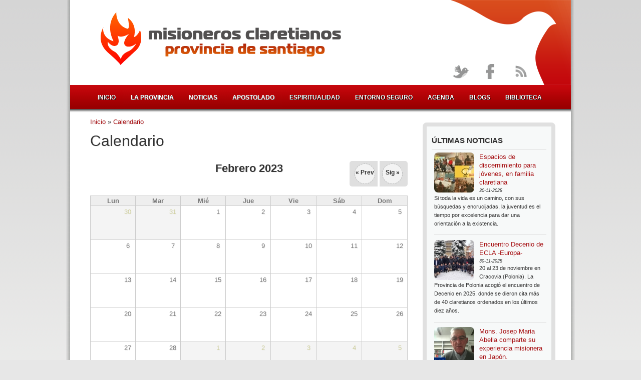

--- FILE ---
content_type: text/html; charset=utf-8
request_url: https://www.claretianos.es/calendario/mes/2023-02?page=31&order=field_evento_fecha&sort=asc
body_size: 8204
content:
<!DOCTYPE html PUBLIC "-//W3C//DTD XHTML+RDFa 1.0//EN"
  "http://www.w3.org/MarkUp/DTD/xhtml-rdfa-1.dtd">
<html xmlns="http://www.w3.org/1999/xhtml" xml:lang="es" version="XHTML+RDFa 1.0" dir="ltr"
  xmlns:fb="http://www.facebook.com/2008/fbml"
  xmlns:content="http://purl.org/rss/1.0/modules/content/"
  xmlns:dc="http://purl.org/dc/terms/"
  xmlns:foaf="http://xmlns.com/foaf/0.1/"
  xmlns:og="http://ogp.me/ns#"
  xmlns:rdfs="http://www.w3.org/2000/01/rdf-schema#"
  xmlns:sioc="http://rdfs.org/sioc/ns#"
  xmlns:sioct="http://rdfs.org/sioc/types#"
  xmlns:skos="http://www.w3.org/2004/02/skos/core#"
  xmlns:xsd="http://www.w3.org/2001/XMLSchema#">

<head profile="http://www.w3.org/1999/xhtml/vocab">
  <meta http-equiv="Content-Type" content="text/html; charset=utf-8" />
<link rel="apple-touch-icon" href="/sites/all/themes/claretianos/apple-touch-icon-72x72.png" sizes="72x72" />
<link rel="apple-touch-icon" href="/sites/all/themes/claretianos/apple-touch-icon.png" />
<link rel="shortcut icon" href="https://www.claretianos.es/sites/default/files/favicon.ico" type="image/vnd.microsoft.icon" />
<meta name="Generator" content="Drupal 7 (http://drupal.org)" />
  <title>Calendario | Misioneros Claretianos - Provincia de Santiago</title>
  <link type="text/css" rel="stylesheet" href="https://www.claretianos.es/sites/default/files/css/css_xE-rWrJf-fncB6ztZfd2huxqgxu4WO-qwma6Xer30m4.css" media="all" />
<link type="text/css" rel="stylesheet" href="https://www.claretianos.es/sites/default/files/css/css_Uu38YtuKn97UdMLJnYEiPX6HUraxx1A5zjXT1ACwfV4.css" media="all" />
<link type="text/css" rel="stylesheet" href="https://www.claretianos.es/sites/default/files/css/css_nbjYU58_xp_mjMfG9DgL5Wqf1FbP1gNdv4GukToe5Nk.css" media="all" />
<link type="text/css" rel="stylesheet" href="https://www.claretianos.es/sites/default/files/css/css_Bk5np21CwbdSx8eoVVH9A0x2LgmTd3Dsh2WIG8d-Ris.css" media="all" />
  <script type="text/javascript" src="https://www.claretianos.es/sites/default/files/js/js_vDrW3Ry_4gtSYaLsh77lWhWjIC6ml2QNkcfvfP5CVFs.js"></script>
<script type="text/javascript" src="https://www.claretianos.es/sites/default/files/js/js_71iTIyaBsyA6zXfKGzYEVQO4vYW-G1WcvRpX_oKSN6k.js"></script>
<script type="text/javascript" src="https://www.claretianos.es/sites/default/files/js/js_65Ix56Gwtlmy4I7qV75c-EGz8T202OLwj_TQFqO4NQg.js"></script>
<script type="text/javascript">
<!--//--><![CDATA[//><!--
(function(i,s,o,g,r,a,m){i["GoogleAnalyticsObject"]=r;i[r]=i[r]||function(){(i[r].q=i[r].q||[]).push(arguments)},i[r].l=1*new Date();a=s.createElement(o),m=s.getElementsByTagName(o)[0];a.async=1;a.src=g;m.parentNode.insertBefore(a,m)})(window,document,"script","https://www.google-analytics.com/analytics.js","ga");ga("create", "UA-1188259-3", {"cookieDomain":"auto"});ga("send", "pageview");
//--><!]]>
</script>
<script type="text/javascript">
<!--//--><![CDATA[//><!--
jQuery.extend(Drupal.settings, {"basePath":"\/","pathPrefix":"","ajaxPageState":{"theme":"claretianos","theme_token":"hv4_7NuZDH-DueeI8qaiBdrBvkScl9WCCn7NU863yiU","js":{"sites\/all\/modules\/addthis\/addthis.js":1,"misc\/jquery.js":1,"misc\/jquery.once.js":1,"misc\/drupal.js":1,"sites\/all\/modules\/eu_cookie_compliance\/js\/jquery.cookie-1.4.1.min.js":1,"misc\/jquery.form.js":1,"sites\/all\/modules\/nice_menus\/js\/jquery.bgiframe.js":1,"sites\/all\/modules\/nice_menus\/js\/jquery.hoverIntent.js":1,"sites\/all\/modules\/nice_menus\/js\/superfish.js":1,"sites\/all\/modules\/nice_menus\/js\/nice_menus.js":1,"misc\/ajax.js":1,"public:\/\/languages\/es_X1g1lYtSplkZzWreVnLVgwQoINS3juNHzV9tp-KktyE.js":1,"sites\/all\/libraries\/colorbox\/jquery.colorbox-min.js":1,"sites\/all\/modules\/colorbox\/js\/colorbox.js":1,"sites\/all\/modules\/colorbox\/styles\/default\/colorbox_style.js":1,"misc\/tableheader.js":1,"sites\/all\/modules\/views\/js\/base.js":1,"misc\/progress.js":1,"sites\/all\/modules\/views\/js\/ajax_view.js":1,"sites\/all\/modules\/google_analytics\/googleanalytics.js":1,"0":1},"css":{"modules\/system\/system.base.css":1,"modules\/system\/system.menus.css":1,"modules\/system\/system.messages.css":1,"modules\/system\/system.theme.css":1,"sites\/all\/modules\/calendar\/css\/calendar_multiday.css":1,"sites\/all\/modules\/date\/date_api\/date.css":1,"sites\/all\/modules\/date\/date_popup\/themes\/datepicker.1.7.css":1,"modules\/field\/theme\/field.css":1,"modules\/node\/node.css":1,"modules\/search\/search.css":1,"modules\/user\/user.css":1,"sites\/all\/modules\/views\/css\/views.css":1,"sites\/all\/modules\/colorbox\/styles\/default\/colorbox_style.css":1,"sites\/all\/modules\/ctools\/css\/ctools.css":1,"sites\/all\/modules\/panels\/css\/panels.css":1,"sites\/all\/modules\/date\/date_views\/css\/date_views.css":1,"sites\/all\/modules\/nice_menus\/css\/nice_menus.css":1,"sites\/all\/themes\/claretianos\/nice_menus.css":1,"sites\/all\/modules\/addtoany\/addtoany.css":1,"sites\/all\/themes\/claretianos\/style.css":1}},"colorbox":{"opacity":"0.85","current":"{current} of {total}","previous":"\u00ab Prev","next":"Next \u00bb","close":"Cerrar","maxWidth":"98%","maxHeight":"98%","fixed":true,"mobiledetect":true,"mobiledevicewidth":"480px"},"views":{"ajax_path":"\/views\/ajax","ajaxViews":{"views_dom_id:eec4dc0681fbccc6193aa50d574fbd2a":{"view_name":"agenda","view_display_id":"agenda","view_args":"","view_path":"calendario\/mes\/2023-02","view_base_path":"agenda","view_dom_id":"eec4dc0681fbccc6193aa50d574fbd2a","pager_element":0},"views_dom_id:073d2570f353456f4cf08531cb0e986f":{"view_name":"calendario","view_display_id":"calendario_mes","view_args":"2023-02","view_path":"calendario\/mes\/2023-02","view_base_path":"calendario\/mes","view_dom_id":"073d2570f353456f4cf08531cb0e986f","pager_element":0}}},"urlIsAjaxTrusted":{"\/views\/ajax":true},"nice_menus_options":{"delay":"1800","speed":"slow"},"googleanalytics":{"trackOutbound":1,"trackMailto":1,"trackDownload":1,"trackDownloadExtensions":"7z|aac|arc|arj|asf|asx|avi|bin|csv|doc(x|m)?|dot(x|m)?|exe|flv|gif|gz|gzip|hqx|jar|jpe?g|js|mp(2|3|4|e?g)|mov(ie)?|msi|msp|pdf|phps|png|ppt(x|m)?|pot(x|m)?|pps(x|m)?|ppam|sld(x|m)?|thmx|qtm?|ra(m|r)?|sea|sit|tar|tgz|torrent|txt|wav|wma|wmv|wpd|xls(x|m|b)?|xlt(x|m)|xlam|xml|z|zip","trackColorbox":1}});
//--><!]]>
</script>
</head>
<body class="html not-front not-logged-in one-sidebar sidebar-first page-calendario page-calendario-mes page-calendario-mes-2023-02" >
  <div id="skip-link">
    <a href="#main-content" class="element-invisible element-focusable">Pasar al contenido principal</a>
  </div>
    <div id="borderWrapper">

<div id="mainWrapper">

    <!-- Header. -->
    <div id="wrapper">

    <!-- Header. -->
    <div id="header">
            
        <div id="logo-floater">
			                <div id="logo">
                <a href="/" title="Inicio" rel="home">
                <img src="https://www.claretianos.es/sites/all/themes/claretianos/logo.png" alt="Inicio" />
                </a>
                </div>
                        
                    </div>

        <div id="fondo-paloma">
			<img src="/sites/all/themes/claretianos/images/pico_paloma.png" alt="Paloma Claretianos" />
		</div>
        
        
        <div id="topSearch">
		  <div class="region region-header">
    <div id="block-block-11" class="block block-block">
    <div class="blockInner">
		                        
        <div class="content">
            <!-- Start cookieyes banner --> <script id="cookieyes" type="text/javascript" src="https://cdn-cookieyes.com/client_data/65ac694c0179ed3b98cd4c06/script.js"></script> <!-- End cookieyes banner -->        </div>
    </div>
</div>
<div id="block-nice-menus-1" class="block block-nice-menus">
    <div class="blockInner">
		                        
        <div class="content">
            <ul class="nice-menu nice-menu-down nice-menu-main-menu" id="nice-menu-1"><li class="menu-249 menu-path-front first odd "><a href="/">Inicio</a></li>
<li class="menu-372 menuparent  menu-path-node-3  even "><a href="/la-provincia">La provincia</a><ul><li class="menu-794 menu-path-node-68 first odd "><a href="/quienes-somos">Quiénes somos</a></li>
<li class="menu-795 menu-path-node-69  even last"><a href="/donde-estamos">Dónde estamos</a></li>
</ul></li>
<li class="menu-796 menuparent  menu-path-noticias  odd "><a href="/noticias">Noticias</a><ul><li class="menu-1053 menu-path-noticias-actividades first odd "><a href="/noticias/actividades">Actividades</a></li>
<li class="menu-1047 menu-path-noticias-noticias-familia  even "><a href="/noticias/noticias-familia">Noticias de Familia</a></li>
<li class="menu-2373 menu-path-noticias-claretianos-europa  odd "><a href="/noticias/claretianos-europa">Claretianos de Europa</a></li>
<li class="menu-1046 menu-path-noticias-familia-claretiana  even "><a href="/noticias/familia-claretiana">Familia Claretiana</a></li>
<li class="menu-1050 menu-path-noticias-fundacion-proclade  odd "><a href="/noticias/fundacion-proclade">Fundación Proclade</a></li>
<li class="menu-1048 menu-path-noticias-nuestros-misioneros  even "><a href="/categorias-noticias/nuestros-misioneros">Nuestros Misioneros</a></li>
<li class="menu-1049 menu-path-noticias-solidaridad-y-mision  odd last"><a href="/noticias/solidaridad-y-mision">Solidaridad y Misión</a></li>
</ul></li>
<li class="menu-797 menuparent  menu-path-node-70  even "><a href="/apostolado">Apostolado</a><ul><li class="menu-1781 menu-path-solidaridad-y-mision first odd "><a href="/solidaridad-y-mision">Solidaridad y Misión</a></li>
<li class="menu-1788 menu-path-medios-y-nuevas-tecnologias  even "><a href="/medios-y-nuevas-tecnologias">Medios y N.T.</a></li>
<li class="menu-1793 menu-path-colegios  odd "><a href="/colegios">Colegios</a></li>
<li class="menu-1791 menu-path-parroquias  even "><a href="/parroquias">Parroquias</a></li>
<li class="menu-1792 menu-path-fe-y-cultura  odd "><a href="/fe-y-cultura">Fe y Cultura</a></li>
<li class="menu-2784 menu-path-claretianoses-bibliotecafield-documento-categoria-tid65sort-bycreatedsort-orderdesc  even "><a href="http://www.claretianos.es/biblioteca?field_documento_categoria_tid=65&amp;sort_by=created&amp;sort_order=DESC" title="">Misión Compartida</a></li>
<li class="menu-2822 menu-path-prefectura-de-apostolado  odd last"><a href="/prefectura-de-apostolado">Prefec. Apostolado</a></li>
</ul></li>
<li class="menu-1790 menu-path-espiritualidad  odd "><a href="/espiritualidad">Espiritualidad</a></li>
<li class="menu-7709 menu-path-node-5544  even "><a href="/entorno-seguro">Entorno seguro</a></li>
<li class="menu-817 menu-path-calendario-mes active-trail  odd "><a href="/calendario/mes" title="">Agenda</a></li>
<li class="menu-809 menu-path-blog  even "><a href="/blog" title="">Blogs</a></li>
<li class="menu-590 menu-path-biblioteca  odd last"><a href="/biblioteca" title="">Biblioteca</a></li>
</ul>
        </div>
    </div>
</div>
  </div>
        </div>
        
        <div id="topSocial">
        <ul>                  
        <li><a class="twitter tip" href="https://twitter.com/cmfsantiago" title="Síguenos en Twitter!"></a></li>
        <li><a class="facebook" href="http://www.facebook.com/ClaretianosSantiago" title="Conecta con nosotros en Facebook!"></a></li>
        <li><a class="rss" href="/noticias.xml" title="Suscríbete a nuestras RSS"></a></li>
        </ul>
        </div>
    
    </div><!-- EOF: #header -->
    
  <!-- Content. -->
    <div id="content">
    
                <div id="colLeft">
            
				<h2 class="element-invisible">Se encuentra usted aquí</h2><div class="breadcrumb"><a href="/">Inicio</a> » <a href="/calendario/mes">Calendario</a></div>                
				                <a id="main-content"></a>

                                                <h1 class="title">Calendario</h1>
                                                
                                
                                
                                
                                
                                
                <div class="clearfix">
                  <div class="region region-content">
    <div id="block-system-main" class="block block-system">
    <div class="blockInner">
		                        
        <div class="content">
            <div class="view view-calendario view-id-calendario view-display-id-calendario_mes view-dom-id-073d2570f353456f4cf08531cb0e986f">
            <div class="view-header">
      <div class="date-nav-wrapper clearfix">
  <div class="date-nav item-list">
    <div class="date-heading">
      <h3>Febrero 2023</h3>
    </div>
    <ul class="pager">
          <li class="date-prev">
        <a href="https://www.claretianos.es/calendario/mes/2023-02?page=31&amp;order=field_evento_fecha&amp;sort=asc&amp;month=2023-01" title="Ir al mes anterior" rel="nofollow">&laquo; Prev</a>      </li>
              <li class="date-next">
        <a href="https://www.claretianos.es/calendario/mes/2023-02?page=31&amp;order=field_evento_fecha&amp;sort=asc&amp;month=2023-03" title="Ir al mes siguiente" rel="nofollow">Sig &raquo;</a>      </li>
        </ul>
  </div>
</div>
    </div>
  
  
  
      <div class="view-content">
      <div class="calendar-calendar"><div class="month-view">
<table class="full">
  <thead>
    <tr>
              <th class="days mon" id="Lunes">
          Lun        </th>
              <th class="days tue" id="Martes">
          Mar        </th>
              <th class="days wed" id="Miércoles">
          Mié        </th>
              <th class="days thu" id="Jueves">
          Jue        </th>
              <th class="days fri" id="Viernes">
          Vie        </th>
              <th class="days sat" id="Sábado">
          Sáb        </th>
              <th class="days sun" id="Domingo">
          Dom        </th>
          </tr>
  </thead>
  <tbody>
    <tr class="date-box">
  <td id="calendario-2023-01-30-date-box" class="date-box past empty" colspan="1" rowspan="1" data-date="2023-01-30"  headers="Lunes"  data-day-of-month="30" >
  <div class="inner">
    <div class="month day"> 30 </div>  </div>
</td>
<td id="calendario-2023-01-31-date-box" class="date-box past empty" colspan="1" rowspan="1" data-date="2023-01-31"  headers="Martes"  data-day-of-month="31" >
  <div class="inner">
    <div class="month day"> 31 </div>  </div>
</td>
<td id="calendario-2023-02-01-date-box" class="date-box past" colspan="1" rowspan="1" data-date="2023-02-01"  headers="Miércoles"  data-day-of-month="1" >
  <div class="inner">
    <div class="month day"> 1 </div>  </div>
</td>
<td id="calendario-2023-02-02-date-box" class="date-box past" colspan="1" rowspan="1" data-date="2023-02-02"  headers="Jueves"  data-day-of-month="2" >
  <div class="inner">
    <div class="month day"> 2 </div>  </div>
</td>
<td id="calendario-2023-02-03-date-box" class="date-box past" colspan="1" rowspan="1" data-date="2023-02-03"  headers="Viernes"  data-day-of-month="3" >
  <div class="inner">
    <div class="month day"> 3 </div>  </div>
</td>
<td id="calendario-2023-02-04-date-box" class="date-box past" colspan="1" rowspan="1" data-date="2023-02-04"  headers="Sábado"  data-day-of-month="4" >
  <div class="inner">
    <div class="month day"> 4 </div>  </div>
</td>
<td id="calendario-2023-02-05-date-box" class="date-box past" colspan="1" rowspan="1" data-date="2023-02-05"  headers="Domingo"  data-day-of-month="5" >
  <div class="inner">
    <div class="month day"> 5 </div>  </div>
</td>
</tr>
<tr class="single-day">
  <td id="calendario-2023-01-30-0" class="single-day past empty" colspan="1" rowspan="1" data-date="2023-01-30"  headers="Lunes"  data-day-of-month="30" >
  <div class="inner">
    <div class="calendar-empty">&nbsp;</div>
  </div>
</td>
<td id="calendario-2023-01-31-0" class="single-day past empty" colspan="1" rowspan="1" data-date="2023-01-31"  headers="Martes"  data-day-of-month="31" >
  <div class="inner">
    <div class="calendar-empty">&nbsp;</div>
  </div>
</td>
<td id="calendario-2023-02-01-0" class="single-day no-entry past" colspan="1" rowspan="1" data-date="2023-02-01"  headers="Miércoles"  data-day-of-month="1" >
  <div class="inner">
    &nbsp;  </div>
</td>
<td id="calendario-2023-02-02-0" class="single-day no-entry past" colspan="1" rowspan="1" data-date="2023-02-02"  headers="Jueves"  data-day-of-month="2" >
  <div class="inner">
    &nbsp;  </div>
</td>
<td id="calendario-2023-02-03-0" class="single-day no-entry past" colspan="1" rowspan="1" data-date="2023-02-03"  headers="Viernes"  data-day-of-month="3" >
  <div class="inner">
    &nbsp;  </div>
</td>
<td id="calendario-2023-02-04-0" class="single-day no-entry past" colspan="1" rowspan="1" data-date="2023-02-04"  headers="Sábado"  data-day-of-month="4" >
  <div class="inner">
    &nbsp;  </div>
</td>
<td id="calendario-2023-02-05-0" class="single-day no-entry past" colspan="1" rowspan="1" data-date="2023-02-05"  headers="Domingo"  data-day-of-month="5" >
  <div class="inner">
    &nbsp;  </div>
</td>
</tr>
<tr class="date-box">
  <td id="calendario-2023-02-06-date-box" class="date-box past" colspan="1" rowspan="1" data-date="2023-02-06"  headers="Lunes"  data-day-of-month="6" >
  <div class="inner">
    <div class="month day"> 6 </div>  </div>
</td>
<td id="calendario-2023-02-07-date-box" class="date-box past" colspan="1" rowspan="1" data-date="2023-02-07"  headers="Martes"  data-day-of-month="7" >
  <div class="inner">
    <div class="month day"> 7 </div>  </div>
</td>
<td id="calendario-2023-02-08-date-box" class="date-box past" colspan="1" rowspan="1" data-date="2023-02-08"  headers="Miércoles"  data-day-of-month="8" >
  <div class="inner">
    <div class="month day"> 8 </div>  </div>
</td>
<td id="calendario-2023-02-09-date-box" class="date-box past" colspan="1" rowspan="1" data-date="2023-02-09"  headers="Jueves"  data-day-of-month="9" >
  <div class="inner">
    <div class="month day"> 9 </div>  </div>
</td>
<td id="calendario-2023-02-10-date-box" class="date-box past" colspan="1" rowspan="1" data-date="2023-02-10"  headers="Viernes"  data-day-of-month="10" >
  <div class="inner">
    <div class="month day"> 10 </div>  </div>
</td>
<td id="calendario-2023-02-11-date-box" class="date-box past" colspan="1" rowspan="1" data-date="2023-02-11"  headers="Sábado"  data-day-of-month="11" >
  <div class="inner">
    <div class="month day"> 11 </div>  </div>
</td>
<td id="calendario-2023-02-12-date-box" class="date-box past" colspan="1" rowspan="1" data-date="2023-02-12"  headers="Domingo"  data-day-of-month="12" >
  <div class="inner">
    <div class="month day"> 12 </div>  </div>
</td>
</tr>
<tr class="single-day">
  <td id="calendario-2023-02-06-0" class="single-day no-entry past" colspan="1" rowspan="1" data-date="2023-02-06"  headers="Lunes"  data-day-of-month="6" >
  <div class="inner">
    &nbsp;  </div>
</td>
<td id="calendario-2023-02-07-0" class="single-day no-entry past" colspan="1" rowspan="1" data-date="2023-02-07"  headers="Martes"  data-day-of-month="7" >
  <div class="inner">
    &nbsp;  </div>
</td>
<td id="calendario-2023-02-08-0" class="single-day no-entry past" colspan="1" rowspan="1" data-date="2023-02-08"  headers="Miércoles"  data-day-of-month="8" >
  <div class="inner">
    &nbsp;  </div>
</td>
<td id="calendario-2023-02-09-0" class="single-day no-entry past" colspan="1" rowspan="1" data-date="2023-02-09"  headers="Jueves"  data-day-of-month="9" >
  <div class="inner">
    &nbsp;  </div>
</td>
<td id="calendario-2023-02-10-0" class="single-day no-entry past" colspan="1" rowspan="1" data-date="2023-02-10"  headers="Viernes"  data-day-of-month="10" >
  <div class="inner">
    &nbsp;  </div>
</td>
<td id="calendario-2023-02-11-0" class="single-day no-entry past" colspan="1" rowspan="1" data-date="2023-02-11"  headers="Sábado"  data-day-of-month="11" >
  <div class="inner">
    &nbsp;  </div>
</td>
<td id="calendario-2023-02-12-0" class="single-day no-entry past" colspan="1" rowspan="1" data-date="2023-02-12"  headers="Domingo"  data-day-of-month="12" >
  <div class="inner">
    &nbsp;  </div>
</td>
</tr>
<tr class="date-box">
  <td id="calendario-2023-02-13-date-box" class="date-box past" colspan="1" rowspan="1" data-date="2023-02-13"  headers="Lunes"  data-day-of-month="13" >
  <div class="inner">
    <div class="month day"> 13 </div>  </div>
</td>
<td id="calendario-2023-02-14-date-box" class="date-box past" colspan="1" rowspan="1" data-date="2023-02-14"  headers="Martes"  data-day-of-month="14" >
  <div class="inner">
    <div class="month day"> 14 </div>  </div>
</td>
<td id="calendario-2023-02-15-date-box" class="date-box past" colspan="1" rowspan="1" data-date="2023-02-15"  headers="Miércoles"  data-day-of-month="15" >
  <div class="inner">
    <div class="month day"> 15 </div>  </div>
</td>
<td id="calendario-2023-02-16-date-box" class="date-box past" colspan="1" rowspan="1" data-date="2023-02-16"  headers="Jueves"  data-day-of-month="16" >
  <div class="inner">
    <div class="month day"> 16 </div>  </div>
</td>
<td id="calendario-2023-02-17-date-box" class="date-box past" colspan="1" rowspan="1" data-date="2023-02-17"  headers="Viernes"  data-day-of-month="17" >
  <div class="inner">
    <div class="month day"> 17 </div>  </div>
</td>
<td id="calendario-2023-02-18-date-box" class="date-box past" colspan="1" rowspan="1" data-date="2023-02-18"  headers="Sábado"  data-day-of-month="18" >
  <div class="inner">
    <div class="month day"> 18 </div>  </div>
</td>
<td id="calendario-2023-02-19-date-box" class="date-box past" colspan="1" rowspan="1" data-date="2023-02-19"  headers="Domingo"  data-day-of-month="19" >
  <div class="inner">
    <div class="month day"> 19 </div>  </div>
</td>
</tr>
<tr class="single-day">
  <td id="calendario-2023-02-13-0" class="single-day no-entry past" colspan="1" rowspan="1" data-date="2023-02-13"  headers="Lunes"  data-day-of-month="13" >
  <div class="inner">
    &nbsp;  </div>
</td>
<td id="calendario-2023-02-14-0" class="single-day no-entry past" colspan="1" rowspan="1" data-date="2023-02-14"  headers="Martes"  data-day-of-month="14" >
  <div class="inner">
    &nbsp;  </div>
</td>
<td id="calendario-2023-02-15-0" class="single-day no-entry past" colspan="1" rowspan="1" data-date="2023-02-15"  headers="Miércoles"  data-day-of-month="15" >
  <div class="inner">
    &nbsp;  </div>
</td>
<td id="calendario-2023-02-16-0" class="single-day no-entry past" colspan="1" rowspan="1" data-date="2023-02-16"  headers="Jueves"  data-day-of-month="16" >
  <div class="inner">
    &nbsp;  </div>
</td>
<td id="calendario-2023-02-17-0" class="single-day no-entry past" colspan="1" rowspan="1" data-date="2023-02-17"  headers="Viernes"  data-day-of-month="17" >
  <div class="inner">
    &nbsp;  </div>
</td>
<td id="calendario-2023-02-18-0" class="single-day no-entry past" colspan="1" rowspan="1" data-date="2023-02-18"  headers="Sábado"  data-day-of-month="18" >
  <div class="inner">
    &nbsp;  </div>
</td>
<td id="calendario-2023-02-19-0" class="single-day no-entry past" colspan="1" rowspan="1" data-date="2023-02-19"  headers="Domingo"  data-day-of-month="19" >
  <div class="inner">
    &nbsp;  </div>
</td>
</tr>
<tr class="date-box">
  <td id="calendario-2023-02-20-date-box" class="date-box past" colspan="1" rowspan="1" data-date="2023-02-20"  headers="Lunes"  data-day-of-month="20" >
  <div class="inner">
    <div class="month day"> 20 </div>  </div>
</td>
<td id="calendario-2023-02-21-date-box" class="date-box past" colspan="1" rowspan="1" data-date="2023-02-21"  headers="Martes"  data-day-of-month="21" >
  <div class="inner">
    <div class="month day"> 21 </div>  </div>
</td>
<td id="calendario-2023-02-22-date-box" class="date-box past" colspan="1" rowspan="1" data-date="2023-02-22"  headers="Miércoles"  data-day-of-month="22" >
  <div class="inner">
    <div class="month day"> 22 </div>  </div>
</td>
<td id="calendario-2023-02-23-date-box" class="date-box past" colspan="1" rowspan="1" data-date="2023-02-23"  headers="Jueves"  data-day-of-month="23" >
  <div class="inner">
    <div class="month day"> 23 </div>  </div>
</td>
<td id="calendario-2023-02-24-date-box" class="date-box past" colspan="1" rowspan="1" data-date="2023-02-24"  headers="Viernes"  data-day-of-month="24" >
  <div class="inner">
    <div class="month day"> 24 </div>  </div>
</td>
<td id="calendario-2023-02-25-date-box" class="date-box past" colspan="1" rowspan="1" data-date="2023-02-25"  headers="Sábado"  data-day-of-month="25" >
  <div class="inner">
    <div class="month day"> 25 </div>  </div>
</td>
<td id="calendario-2023-02-26-date-box" class="date-box past" colspan="1" rowspan="1" data-date="2023-02-26"  headers="Domingo"  data-day-of-month="26" >
  <div class="inner">
    <div class="month day"> 26 </div>  </div>
</td>
</tr>
<tr class="single-day">
  <td id="calendario-2023-02-20-0" class="single-day no-entry past" colspan="1" rowspan="1" data-date="2023-02-20"  headers="Lunes"  data-day-of-month="20" >
  <div class="inner">
    &nbsp;  </div>
</td>
<td id="calendario-2023-02-21-0" class="single-day no-entry past" colspan="1" rowspan="1" data-date="2023-02-21"  headers="Martes"  data-day-of-month="21" >
  <div class="inner">
    &nbsp;  </div>
</td>
<td id="calendario-2023-02-22-0" class="single-day no-entry past" colspan="1" rowspan="1" data-date="2023-02-22"  headers="Miércoles"  data-day-of-month="22" >
  <div class="inner">
    &nbsp;  </div>
</td>
<td id="calendario-2023-02-23-0" class="single-day no-entry past" colspan="1" rowspan="1" data-date="2023-02-23"  headers="Jueves"  data-day-of-month="23" >
  <div class="inner">
    &nbsp;  </div>
</td>
<td id="calendario-2023-02-24-0" class="single-day no-entry past" colspan="1" rowspan="1" data-date="2023-02-24"  headers="Viernes"  data-day-of-month="24" >
  <div class="inner">
    &nbsp;  </div>
</td>
<td id="calendario-2023-02-25-0" class="single-day no-entry past" colspan="1" rowspan="1" data-date="2023-02-25"  headers="Sábado"  data-day-of-month="25" >
  <div class="inner">
    &nbsp;  </div>
</td>
<td id="calendario-2023-02-26-0" class="single-day no-entry past" colspan="1" rowspan="1" data-date="2023-02-26"  headers="Domingo"  data-day-of-month="26" >
  <div class="inner">
    &nbsp;  </div>
</td>
</tr>
<tr class="date-box">
  <td id="calendario-2023-02-27-date-box" class="date-box past" colspan="1" rowspan="1" data-date="2023-02-27"  headers="Lunes"  data-day-of-month="27" >
  <div class="inner">
    <div class="month day"> 27 </div>  </div>
</td>
<td id="calendario-2023-02-28-date-box" class="date-box past" colspan="1" rowspan="1" data-date="2023-02-28"  headers="Martes"  data-day-of-month="28" >
  <div class="inner">
    <div class="month day"> 28 </div>  </div>
</td>
<td id="calendario-2023-03-01-date-box" class="date-box past empty" colspan="1" rowspan="1" data-date="2023-03-01"  headers="Miércoles"  data-day-of-month="1" >
  <div class="inner">
    <div class="month day"> 1 </div>  </div>
</td>
<td id="calendario-2023-03-02-date-box" class="date-box past empty" colspan="1" rowspan="1" data-date="2023-03-02"  headers="Jueves"  data-day-of-month="2" >
  <div class="inner">
    <div class="month day"> 2 </div>  </div>
</td>
<td id="calendario-2023-03-03-date-box" class="date-box past empty" colspan="1" rowspan="1" data-date="2023-03-03"  headers="Viernes"  data-day-of-month="3" >
  <div class="inner">
    <div class="month day"> 3 </div>  </div>
</td>
<td id="calendario-2023-03-04-date-box" class="date-box past empty" colspan="1" rowspan="1" data-date="2023-03-04"  headers="Sábado"  data-day-of-month="4" >
  <div class="inner">
    <div class="month day"> 4 </div>  </div>
</td>
<td id="calendario-2023-03-05-date-box" class="date-box past empty" colspan="1" rowspan="1" data-date="2023-03-05"  headers="Domingo"  data-day-of-month="5" >
  <div class="inner">
    <div class="month day"> 5 </div>  </div>
</td>
</tr>
<tr class="single-day">
  <td id="calendario-2023-02-27-0" class="single-day no-entry past" colspan="1" rowspan="1" data-date="2023-02-27"  headers="Lunes"  data-day-of-month="27" >
  <div class="inner">
    &nbsp;  </div>
</td>
<td id="calendario-2023-02-28-0" class="single-day no-entry past" colspan="1" rowspan="1" data-date="2023-02-28"  headers="Martes"  data-day-of-month="28" >
  <div class="inner">
    &nbsp;  </div>
</td>
<td id="calendario-2023-03-01-0" class="single-day past empty" colspan="1" rowspan="1" data-date="2023-03-01"  headers="Miércoles"  data-day-of-month="1" >
  <div class="inner">
    <div class="calendar-empty">&nbsp;</div>
  </div>
</td>
<td id="calendario-2023-03-02-0" class="single-day past empty" colspan="1" rowspan="1" data-date="2023-03-02"  headers="Jueves"  data-day-of-month="2" >
  <div class="inner">
    <div class="calendar-empty">&nbsp;</div>
  </div>
</td>
<td id="calendario-2023-03-03-0" class="single-day past empty" colspan="1" rowspan="1" data-date="2023-03-03"  headers="Viernes"  data-day-of-month="3" >
  <div class="inner">
    <div class="calendar-empty">&nbsp;</div>
  </div>
</td>
<td id="calendario-2023-03-04-0" class="single-day past empty" colspan="1" rowspan="1" data-date="2023-03-04"  headers="Sábado"  data-day-of-month="4" >
  <div class="inner">
    <div class="calendar-empty">&nbsp;</div>
  </div>
</td>
<td id="calendario-2023-03-05-0" class="single-day past empty" colspan="1" rowspan="1" data-date="2023-03-05"  headers="Domingo"  data-day-of-month="5" >
  <div class="inner">
    <div class="calendar-empty">&nbsp;</div>
  </div>
</td>
</tr>
  </tbody>
</table>
</div></div>
<script>
try {
  // ie hack to make the single day row expand to available space
  if ($.browser.msie ) {
    var multiday_height = $('tr.multi-day')[0].clientHeight; // Height of a multi-day row
    $('tr[iehint]').each(function(index) {
      var iehint = this.getAttribute('iehint');
      // Add height of the multi day rows to the single day row - seems that 80% height works best
      var height = this.clientHeight + (multiday_height * .8 * iehint); 
      this.style.height = height + 'px';
    });
  }
}catch(e){
  // swallow 
}
</script>    </div>
  
  
  
  
      <div class="view-footer">
      <h2>Agenda</h2>
<div class="view view-agenda view-id-agenda view-display-id-agenda view-dom-id-eec4dc0681fbccc6193aa50d574fbd2a">
        
  
  
      <div class="view-content">
      <table  class="views-table sticky-enabled cols-4">
         <thead>
      <tr>
                  <th  class=" views-align-left" scope="col">
            <a href="/calendario/mes/2023-02?page=31&amp;order=field_evento_fecha&amp;sort=desc" title="ordenar por Fecha   " class="active">Fecha   <img typeof="foaf:Image" src="https://www.claretianos.es/misc/arrow-desc.png" width="13" height="13" alt="orden descendente" title="orden descendente" /></a>          </th>
                  <th  class="views-field views-field-title views-align-left" scope="col">
            <a href="/calendario/mes/2023-02?page=31&amp;order=title&amp;sort=asc" title="ordenar por Evento   " class="active">Evento   </a>          </th>
                  <th  class=" views-align-left" scope="col">
            <a href="/calendario/mes/2023-02?page=31&amp;order=field_evento_lugar&amp;sort=asc" title="ordenar por Lugar   " class="active">Lugar   </a>          </th>
                  <th  class="views-field views-field-name views-align-left" scope="col">
            <a href="/calendario/mes/2023-02?page=31&amp;order=name&amp;sort=asc" title="ordenar por Convocante" class="active">Convocante</a>          </th>
              </tr>
    </thead>
    <tbody>
          <tr  class="views-row-first views-row-last">
                  <td  class="views-empty" colspan="4">
                      </td>
              </tr>
      </tbody>
</table>
    </div>
  
  
  
  
      <div class="view-footer">
      <p><a href="/agenda-anteriores">Ver eventos pasados</a></p>
    </div>
  
  
</div>    </div>
  
  
</div>        </div>
    </div>
</div>
  </div>
                </div>
                
                                
            </div><!-- EOF: #main -->
            
                        <div id="colRight">

              <div class="region region-sidebar-first">
    <div id="block-views-ad95220115384f5b3f95e1c5caba90b9" class="block block-views">
    <div class="blockInner">
		                <h2>Últimas Noticias</h2>
                        
        <div class="content">
            <div class="view view-noticias view-id-noticias view-display-id-bloque_ultimas_noticias bloque-ultimas-noticias view-dom-id-4e798311d81d92510e5c238925b4fc0c">
        
  
  
      <div class="view-content">
      <div class="item-list">    <ul>          <li class="views-row views-row-1 views-row-odd views-row-first">  
  <div class="views-field views-field-field-noticia-imagen">        <div class="field-content"><a href="/noticias/30-11-2025/espacios-discernimiento-jovenes-familia-claretiana"><img typeof="foaf:Image" src="https://www.claretianos.es/sites/default/files/styles/noticia-bloque-ultimas/public/imagenes-noticias/whatsapp_image_2025-11-30_at_17.05.53.jpeg?itok=v3kKTOwL" alt="" /></a></div>  </div>  
  <div class="views-field views-field-title">        <span class="field-content"><a href="/noticias/30-11-2025/espacios-discernimiento-jovenes-familia-claretiana">Espacios de discernimiento para jóvenes, en familia claretiana</a></span>  </div>  
  <div class="views-field views-field-created">        <span class="field-content">30-11-2025</span>  </div>  
  <div class="views-field views-field-body">        <div class="field-content"><p>Si toda la vida es un camino, con sus búsquedas y encrucijadas, la juventud es el tiempo por excelencia para dar una orientación a la existencia. </p>
</div>  </div></li>
          <li class="views-row views-row-2 views-row-even">  
  <div class="views-field views-field-field-noticia-imagen">        <div class="field-content"><a href="/noticias/30-11-2025/encuentro-decenio-ecla-europa"><img typeof="foaf:Image" src="https://www.claretianos.es/sites/default/files/styles/noticia-bloque-ultimas/public/imagenes-noticias/whatsapp_image_2025-11-30_at_17.04.37.jpeg?itok=byQgogAl" alt="" /></a></div>  </div>  
  <div class="views-field views-field-title">        <span class="field-content"><a href="/noticias/30-11-2025/encuentro-decenio-ecla-europa">Encuentro Decenio de ECLA -Europa-</a></span>  </div>  
  <div class="views-field views-field-created">        <span class="field-content">30-11-2025</span>  </div>  
  <div class="views-field views-field-body">        <div class="field-content"><p>20 al 23 de noviembre en Cracovia (Polonia). La Provincia de Polonia acogió el encuentro de Decenio en 2025, donde se dieron cita más de 40 claretianos ordenados en los últimos diez años. </p>
</div>  </div></li>
          <li class="views-row views-row-3 views-row-odd views-row-last">  
  <div class="views-field views-field-field-noticia-imagen">        <div class="field-content"><a href="/noticias/17-11-2025/mons-josep-maria-abella-comparte-su-experiencia-misionera-japon"><img typeof="foaf:Image" src="https://www.claretianos.es/sites/default/files/styles/noticia-bloque-ultimas/public/imagenes-noticias/captura_de_pantalla_2025-11-17_a_las_17.55.03.png?itok=FJ8BbaZ2" alt="" /></a></div>  </div>  
  <div class="views-field views-field-title">        <span class="field-content"><a href="/noticias/17-11-2025/mons-josep-maria-abella-comparte-su-experiencia-misionera-japon">Mons. Josep Maria Abella comparte su experiencia misionera en Japón.</a></span>  </div>  
  <div class="views-field views-field-created">        <span class="field-content">17-11-2025</span>  </div>  
  <div class="views-field views-field-body">        <div class="field-content"><p>Más allá de los datos biográficos, el claretiano ofreció una mirada profunda sobre la misión, la fe y el compromiso pastoral</p>
</div>  </div></li>
      </ul></div>    </div>
  
  
  
  
  
  
</div>        </div>
    </div>
</div>
<div id="block-blog-recent" class="block block-blog">
    <div class="blockInner">
		                <h2>Entradas de blog recientes</h2>
                        
        <div class="content">
            <div class="item-list"><ul><li class="first"><a href="/blogs/administrador/cuarto-paseo-claret-tierras-catalanas-barcelona">Cuarto paseo con Claret por tierras catalanas: Barcelona</a></li>
<li><a href="/blogs/administrador/tercer-paseo-claret-tierras-catalanas-pueblos-y-lugares">Tercer paseo con Claret por tierras catalanas: Pueblos y lugares</a></li>
<li><a href="/blogs/administrador/un-adviento-sembrar-esperanza">Un Adviento para sembrar esperanza</a></li>
<li><a href="/blogs/administrador/segundo-paseo-claret-tierras-catalanas-vic">Segundo paseo con Claret por tierras catalanas: Vic</a></li>
<li class="last"><a href="/blogs/administrador/primer-paseo-tierras-claret-sallent">Primer paseo por las tierras de Claret: Sallent</a></li>
</ul></div><div class="more-link"><a href="/blog" title="Leer las últimos entradas de blog.">Más</a></div>        </div>
    </div>
</div>
<div id="block-block-9" class="block block-block">
    <div class="blockInner">
		                        
        <div class="content">
            <form accept-charset="UTF-8" action="/" id="search-block-form" method="post"><div><div class="container-inline"><h2 class="element-invisible">Formulario de búsqueda</h2><div class="form-item form-type-textfield form-item-search-block-form"><label class="element-invisible" for="edit-search-block-form--2">Buscar </label> <input class="form-text" id="edit-search-block-form--2" maxlength="128" name="search_block_form" onblur="if (this.value == '') {this.value = 'Buscar';}" onfocus="if (this.value == 'Buscar') {this.value = '';}" size="27" title="Escriba lo que quiere buscar." type="text" value="Buscar" /></div><div class="form-actions form-wrapper" id="edit-actions"><input class="form-submit" id="edit-submit" name="op" type="submit" value="Enviar consulta" /></div><input name="form_build_id" type="hidden" value="form-QRAcy5kFxv4JA9ktoajC5TKBwzO_dufIums6LOIvGvY" /> <input name="form_id" type="hidden" value="search_block_form" /></div></div></form>        </div>
    </div>
</div>
  </div>

            </div><!-- EOF: #sidebar -->
             
         
    </div><!-- EOF: #content -->
    
</div><!-- EOF: #wrapper -->
    
<!-- Footer -->    
<div id="footer">
        
    <div id="footerInner">
    
        <div class="blockFooter">
              <div class="region region-footer-first">
    <div id="block-block-5" class="block block-block">
    <div class="blockInner">
		                        
        <div class="content">
            <p style="text-align: center;"><br /><img src="/sites/all/themes/claretianos/images/footer-logo-claretianos-santiago.png" alt="Logo Claretianos Provincia Santiago" /></p>
        </div>
    </div>
</div>
  </div>
        </div>
        
        <div class="blockFooter">
              <div class="region region-footer-second">
    <div id="block-block-3" class="block block-block">
    <div class="blockInner">
		                <h2>Enlaces</h2>
                        
        <div class="content">
            <p><a href="https://www.claretianos.es/canal-denuncia"><span style="color: rgb(255, 255, 153);">Canal de denuncia</span></a><br /><a href="/enlaces#educacion"><span style="color: rgb(255, 255, 153);">Educación</span></a><br /><a href="/enlaces#centros"><span style="color: rgb(255, 255, 153);">Centros de Enseñanza Superior</span></a><br /><a href="/enlaces#parroquias"><span style="color: rgb(255, 255, 153);">Parroquias</span></a><br /><a href="/enlaces#medios"><span style="color: rgb(255, 255, 153);">Medios de Comunicación</span></a><br /><a href="/enlaces#otros"><span style="color: rgb(255, 255, 153);">Otros</span></a></p>
        </div>
    </div>
</div>
  </div>
        </div>
        
        <div class="blockFooter">
              <div class="region region-footer-third">
    <div id="block-block-1" class="block block-block">
    <div class="blockInner">
		                <h2>Nuestra dirección</h2>
                        
        <div class="content">
            <p>Misioneros Claretianos<br />Provincia de Santiago<br />C/ Clara del Rey 6<br />28002 MADRID (ESPAÑA)<br />Teléfono: [34] 914152361<br />FAX: [34] 915196287<br />E-Mail: <a href="mailto:claret@claretianos.es"><span style="color: rgb(255, 215, 0);">claret@claretianos.es</span></a></p>
        </div>
    </div>
</div>
  </div>
        </div>
        
        <div class="blockFooter">
              <div class="region region-footer-fourth">
    <div id="block-block-10" class="block block-block">
    <div class="blockInner">
		                <h2>Información</h2>
                        
        <div class="content">
            <p><a href="/contact"><span style="color: rgb(255, 255, 153);">Contactar</span></a><br /><a href="/informacion-legal"><span style="color: rgb(255, 255, 153);">Información Legal</span></a><br /><a href="/politica-privacidad"><span style="color: rgb(255, 255, 153);">Política de Privacidad</span></a><br /><a href="politica-cookies"><span style="color: rgb(255, 255, 153);">Política de Cookies</span></a><br /><a href="/sitemap"><span style="color: rgb(255, 255, 153);">Mapa de web</span></a></p>
<p>© 2025 Misioneros Claretianos - Provincia de Santiago</p>        </div>
    </div>
</div>
  </div>
        </div>
        
    <div id="secondary-links">
        </div>
        
    <div id="footer-message">
            </div>
    
    </div>
    
    </div>

</div><!-- EOF: #footer -->

</div>  <script type="text/javascript" src="https://www.claretianos.es/sites/default/files/js/js_MLVgtzZ1ORq9krYqkeOsRay6ou_T-0QZytivuM9tTT8.js"></script>
</body>
</html>


--- FILE ---
content_type: text/css
request_url: https://www.claretianos.es/sites/default/files/css/css_Bk5np21CwbdSx8eoVVH9A0x2LgmTd3Dsh2WIG8d-Ris.css
body_size: 6073
content:
body,html{font-family:Segoe UI,Helvetica,Arial,Helvetica,sans-serif;font-weight:normal;font-size:13px;color:#333;background:url(/sites/all/themes/claretianos/images/bk_body.png);background-color:#e7e7e7;line-height:135%;margin:0;padding:0;background-repeat:repeat-x;}input,text,textarea{font-family:Segoe UI,Arial,Helvetica,sans-serif;}a{text-decoration:none;color:#a61013;}a:hover{text-decoration:underline;}a:focus{outline:none;}h1,h2,h3,h4,h5{margin:20px 0 10px 0;padding:0 0 10px 0;}h1.title,h2.title{padding:0 0 20px 0;margin:0;}p{margin:10px 0;}h1{font-size:30px;font-weight:normal;line-height:100%;}h1 a{color:#1F88A7;}h1 a:hover{text-decoration:none;color:#333;}h2{font-size:20px;line-height:100%;}h3{font-size:16px;line-height:100%;}code{font-family:"Courier New",Courier,monospace;}blockquote{border-left:1px dashed #AAAAAA;color:#555;font-family:Georgia,"Times New Roman",Times,serif;font-style:italic;line-height:18px;margin:15px 0 15px 20px;padding-left:20px;}.breadcrumb{padding:0 0 15px 0;}#borderWrapper{width:1016px;margin:0 auto 0 auto;background:url(/sites/all/themes/claretianos/images/fondo.png);}#mainWrapper{width:1000px;margin:0 auto 0 auto;background:#FFF;}#wrapper{margin:0 auto;width:960px;}#header{height:200px;position:relative;}#content{padding-bottom:20px;overflow:hidden;margin-top:25px;text-shadow:#eee 1px 1px;}#content #colLeft{float:left;width:634px;margin-left:20px;margin-right:30px;padding-top:10px;}#content #colRight{float:left;width:265px;margin-top:20px;}#footer{background:url(/sites/all/themes/claretianos/images/bk-footer.png);padding:0;margin:0;text-shadow:1px 1px #7c7c7c;border-top:3px solid #ccc;margin:0 0 -20px 0;}#footer a:hover{color:#FC3}#footerInner{width:960px;margin:0 auto;padding:10px 0 5px;overflow:hidden;}#logo{float:left;margin-right:20px;margin-top:5px;}#logo-floater{position:absolute;top:0;left:20px;padding-top:20px;margin:0 0 20px 0;}#logo-floater a img{border:none;vertical-align:middle;}#topMenu{position:absolute;top:170px;left:0;text-shadow:1px 1px #000;background:url(/sites/all/themes/claretianos/images/bk-menu.png);width:960px;height:55px;margin-left:-20px;padding-left:40px;clear:left;font-weight:bold}#topMenu ul.main-menu li{display:block;float:left;color:#ccc;text-transform:none;padding:0;margin:0;}#topMenu ul.main-menu li a{float:left;display:block;height:32px;color:#fff;padding:18px 15px 0;text-transform:uppercase;font-size:12px;}#topMenu ul.main-menu li a:hover,#topMenu ul.main-menu li a.selected,#topMenu ul.main-menu li a.active{text-decoration:none;background:url(/sites/all/themes/claretianos/images/bk_topmenu_hover.png) 0 0 repeat-x;color:#FFF;text-shadow:1px 1px #666;}#site-name{font-size:160%;padding:70px 0 0 0;}#topSearch{position:absolute;top:170px;left:-20px;}#content .node-front{float:left;margin:20px 15px 20px 15px;width:290px;background:url(/sites/all/themes/claretianos/images/box_botttom_shadow.png) 50% 100% no-repeat;padding-bottom:5px;position:relative;}#content .lastBox{margin-right:0;}#content .nodeInner{border:8px solid #e4e4e4;background:#FFF;padding:10px;height:320px;font-size:13px;-moz-border-radius:8px;-webkit-border-radius:8px;-o-border-radius:8px;border-radius:8px;}#content .nodeInner div.excerpt{height:80px;}#content .nodeInner:hover{background:#e4e4e4;border:8px solid #e0e0e0;}#content .node-front .nodeInner img{padding:0;width:255px;overflow:hidden;}.node-front div.field-type-image{display:block;overflow:hidden;height:120px;}.node-front.node-sticky div.field-type-image{display:block;overflow:hidden;height:auto;}#content .node-front.node-sticky .nodeInner img{padding:10px;width:430px;height:290px;}#content .nodeInner p{margin:10px 0;}#content .nodeInner div.meta{font-size:11px;color:#888;margin:0;text-transform:uppercase;position:absolute;left:18px;bottom:25px;}#content .nodeInner div.meta img{vertical-align:middle;}#content .node-front .nodeInner h2{font-size:20px;font-weight:normal;line-height:110%;margin:0;padding:10px 0;}#content #colLeft .node-front .nodeInner h2{margin-bottom:0;}#content .nodeInner h2 a{color:#353535;}#content .nodeInner h2 a:hover{color:#a61013;text-decoration:none;}#content .node-sticky .nodeInner h2 a:hover{color:#399b8c;text-decoration:none;}#content .node-front .node-readmore a{position:absolute;bottom:-5px;right:20px;display:block;width:46px;height:46px;text-indent:-9999px;background:url(/sites/all/themes/claretianos/images/bk_readmore.png) 0 0 no-repeat;}#content .node-front .nodeInner ul.links li.upload_attachments{display:block;}#content .node-front.node-sticky .nodeInner ul.links li.upload_attachments{display:inline-block;}#content .node-front .node-readmore:hover a{background:url(/sites/all/themes/claretianos/images/bk_readmore.png) 0 -46px no-repeat;}#content img{background:none repeat scroll 0 0 #fff;border:0px solid #e4e4e4;-moz-border-radius:8px;-webkit-border-radius:8px;-o-border-radius:8px;border-radius:8px;padding:10px;margin:0 10px 0 10px;}#content img.node-front-image,.node-front .field-name-field-tags,.node-taxonomy .field-name-field-tags{display:none;}#content .node-front img.node-front-image{display:block;}#content .node-front.node-sticky{float:left;position:relative;width:450px;margin:0;padding:0 15px 30px 15px;border:none;background:none;background:url(/sites/all/themes/claretianos/images/bk_dotted_big.png) repeat-x scroll 0 100% transparent;margin-bottom:30px;}#content .node-front.node-sticky.node-taxonomy{margin-left:87px;}#content .node-front.node-sticky .nodeInner{background:url(/sites/all/themes/claretianos/images/featured_bubble.png) no-repeat scroll 365px 0 transparent;border:none;padding:0;overflow:hidden;display:block;min-height:500px;}#content .node-front.node-sticky .nodeInner h2,#content #colLeft .node-front.node-sticky.node-taxonomy .nodeInner h2{font-weight:normal;line-height:100%;margin-bottom:25px;padding-right:80px;padding-top:5px;font-size:240%;}#content .node-front.node-sticky .node-readmore a{background:url(/sites/all/themes/claretianos/images/bk_readmore.png) no-repeat scroll 0 -46px transparent;display:block;height:46px;left:370px;position:absolute;text-indent:-9999px;top:365px;width:46px;}#content .node-front.node-sticky .node-readmore a:hover{background-position:0 0;}#content .meta{background:url(/sites/all/themes/claretianos/images/bk_dotted_big.png) repeat-x scroll 0 100% transparent;color:#666666;font-size:11px;padding-bottom:18px;text-transform:uppercase;}#content #colLeft div.submitted{margin:-5px 0 18px 0;padding:0 0 18px 0;border:none;background:none;background:url(/sites/all/themes/claretianos/images/bk_dotted_big.png) repeat-x scroll 0 100% transparent;}#content #colLeft div.field-type-taxonomy-term-reference{background:url(/sites/all/themes/claretianos/images/ico_tag.png) no-repeat scroll 0 50% transparent;margin:20px 0;padding:0 0 0 25px;}#content #colLeft div.field-name-field-tags  .field-item{float:left;display:inline-block;padding:0 20px 0 0;}#content #colLeft div.meta ul li{background:none repeat scroll 0 0 transparent;}#colRight .block{background:url(/sites/all/themes/claretianos/images/box_botttom_shadow_right.png) 50% 100% no-repeat;padding-bottom:4px;margin-bottom:12px;}#colRight .blockInner{background:#F7F9F9;padding:10px;padding-bottom:20px;border:8px solid #e0e0e0;-moz-border-radius:8px;-webkit-border-radius:8px;-o-border-radius:8px;border-radius:8px;}#colRight .blockInner h2{padding:10px 0;margin:0;text-transform:uppercase;font-size:15px;border-bottom:1px solid #ddd;}#colRight .blockInner ul.menu{padding:0;margin:0;}#colRight .blockInner ul.menu li{margin:0;list-style:none;}#colRight .blockInner ul li{padding:6px 0;border-bottom:1px solid #ddd;}#colRight .blockInner ul li,#colRight .blockInner p,#colRight .blockInner div{text-shadow:none;}#colRight .blockInner p{margin:0.7em 0;}ul.pager{overflow:hidden;text-align:center;width:1000px;}ul.pager li.pager-current{background:url(/sites/all/themes/claretianos/images/bk_pagination_item.png);margin:0 5px;display:block;overflow:hidden;width:41px;height:31px;text-align:center;text-decoration:none;float:left;font-weight:bold;padding:10px 0 0 0;color:#000;}ul.pager li a{background:url(/sites/all/themes/claretianos/images/bk_pagination_item.png);color:#F90;margin:0 5px;display:block;overflow:hidden;width:41px;height:31px;text-align:center;text-decoration:none;float:left;padding-top:10px;font-weight:bold;}ul.pager li a:hover{color:#000;}ul.pager li.pager-next a,ul.pager li.pager-last a,ul.pager li.pager-first a,ul.pager li.pager-previous a{background:url(/sites/all/themes/claretianos/images/bk_pagination_item.png);color:#F90;margin:0 5px;display:block;overflow:hidden;width:41px;height:31px;text-align:center;text-decoration:none;float:left;padding-top:10px;font-weight:bold;}ul.pager li.pager-ellipsis{background:none;color:#F90;margin:0 5px;display:block;overflow:hidden;width:41px;height:31px;text-align:center;text-decoration:none;float:left;padding-top:10px;font-weight:bold;}.item-list .pager li{padding:0;}.item-list ul li{margin:0 0 0.25em 1.5em;padding:0;list-style:disc;}#footerInner .blockFooter{float:left;width:210px;padding-right:30px;overflow:hidden;margin-bottom:30px;color:#fff;}#footerInner h2{font-size:20px;border-bottom:1px solid #FFF;padding:7px 0 12px;margin-bottom:2px;color:#fff;font-weight:normal;text-shadow:none;}#footerInner .blockFooter ul.menu{padding:0;}#footerInner .blockFooter ul li,#footerInner .blockFooter ul.menu li{padding:7px 0;margin:0;border-bottom:1px dotted #292929;list-style:none outside none;}#footerInner .blockFooter ul li a{text-decoration:none;color:#555;font-size:13px;font-style:normal;}#footerInner .blockFooter ul li a:hover{color:#fff;}#footer-message{clear:both;color:#fff;}#footerInner .blockFooter p{margin:10px 0 20px 0;}.contact-form label,.comment-form label{display:block;padding:0 0 5px 0;}.contact-form input.form-text,.comment-form input.form-text,.contact-form  textarea,.comment-form  textarea{border:1px solid #fff;border-top:1px solid #B8C4C5;border-left:1px solid #B8C4C5;padding:8px;margin-bottom:10px;width:350px;-moz-border-radius:4px;-webkit-border-radius:4px;-o-border-radius:4px;border-radius:4px;background:#ededed;}.contact-form textarea,.comment-form textarea{width:100%;margin:0;background:#ededed}input{border:1px solid #fff;border-top:1px solid #B8C4C5;border-left:1px solid #B8C4C5;padding:8px;margin-bottom:10px;-moz-border-radius:4px;-webkit-border-radius:4px;-o-border-radius:4px;border-radius:4px;background:#ededed;}textarea{border:1px solid #fff;border-top:1px solid #B8C4C5;border-left:1px solid #B8C4C5;padding:8px;margin-bottom:10px;-moz-border-radius:4px;-webkit-border-radius:4px;-o-border-radius:4px;border-radius:4px;background:#ededed;}#edit-submit,#edit-preview,input.form-submit{color:#ffffff;padding:8px 18px;text-shadow:0 1px 1px #23829F;border:none;cursor:pointer;font-size:12px;background:#a91015;background-image:-ms-linear-gradient(top,#a91015 0%,#810307 100%);background-image:-moz-linear-gradient(top,#a91015 0%,#810307 100%);background-image:-o-linear-gradient(top,#a91015 0%,#810307 100%);background-image:-webkit-gradient(linear,left top,left bottom,color-stop(0,#a91015),color-stop(1,#810307));background-image:-webkit-linear-gradient(top,#a91015 0%,#810307 100%);background-image:linear-gradient(top,#a91015 0%,#810307 100%);filter:progid:DXImageTransform.Microsoft.gradient(startColorstr='#a91015',endColorstr='#810307');-webkit-border-radius:10px;-o-border-radius:10px;-moz-border-radius:10px;border-radius:10px;-webkit-box-shadow:0px 1px 2px #4db9d8;-moz-box-shadow:0px 1px 2px #4db9d8;box-shadow:0px 1px 2px #4db9d8;}#edit-submit:hover,#edit-preview:hover,input.form-submit:hover{background:#810307;text-decoration:none;}#topSearch input[type="text"]{-moz-border-radius:6px;-webkit-border-radius:6px;-o-border-radius:6px;border-radius:6px;border:1px solid #ffffff;font-style:italic;margin-right:10px;padding:4px 10px 4px;position:relative;width:160px;}#topSearch label{color:#ffffff;font-weight:normal;}#topSearch input[type="submit"]{background:url(/sites/all/themes/claretianos/images/ico_search.png) no-repeat scroll center center #FFFFFF;position:absolute;top:2px;right:0;width:25px;height:25px;border:none;text-indent:-9999px;cursor:pointer;-webkit-box-shadow:none;-moz-box-shadow:none;box-shadow:none;}.comment,.comment-level1,.comment-level2{background:url(/sites/all/themes/claretianos/images/bk_dotted_big.png) repeat-x scroll 0 100% transparent;margin-top:25px;padding:0 0 20px 0;position:relative;}.comment h3{padding:5px 0 0 0;margin:5px 0 10px 0;}h2.comments,#comments h2{background:url(/sites/all/themes/claretianos/images/ico_comments.png) no-repeat scroll 0 50% transparent;display:block;margin:20px 0 0;padding:10px 0 10px 40px;}#topSocial{position:absolute;right:50px;top:120px;}#topSocial ul{list-style:none outside none;padding:0;margin:0;}#topSocial ul li{float:left;padding:0 5px;width:50px;}#topSocial ul li a{display:block;height:49px;width:49px;background:url(/sites/all/themes/claretianos/images/bk_topsocial.png) 0 0 no-repeat;text-indent:-9999px;}#topSocial ul li a.twitter{background:url(/sites/all/themes/claretianos/images/ico_social_twitter.png) 0 0 no-repeat;}#topSocial ul li a.facebook{background:url(/sites/all/themes/claretianos/images/ico_social_facebook.png) 0 0 no-repeat;}#topSocial ul li a.rss{background:url(/sites/all/themes/claretianos/images/ico_social_rss.png) 0 0 no-repeat;}#topSocial ul li a.twitter:hover,#topSocial ul li a.facebook:hover,#topSocial ul li a.rss:hover{background-position:0 -49px;}table{width:100%;border-spacing:0;border:0px solid #e4e4e4;border-collapse:collapse;text-align:left;}table th{background:#fbcd8d;border-bottom:0px solid #CCCCCC;}table tr.odd{background:#eee4c4;color:#000;}table tr.odd:hover{background:#fddeba;}table tr.even{background:#fefbe1;color:#000;}table tr.even:hover{background:#fddeba;}table td,table th{padding:5px;}ol{list-style-type:decimal;}ol ol{list-style-type:upper-alpha;}ol ol ol{list-style-type:lower-alpha;}li{display:list-item;}div.links{display:block;padding:10px 0;}ul.inline{display:inline;padding:0;margin:0;}ul.inline li{display:inline;list-style-type:none;}ul.inline.links li{list-style-type:none;margin:0 10px 0 0;padding:0 10px 0 0;display:inline-block;*display:inline;zoom:1;color:#888888;font-size:11px;text-transform:uppercase;}#edit-submit,#edit-preview,.form-submit{margin:0 10px 0 0;}ul.links li.comment_comments,ul.links li.comment-add,ul.links li.comment-forbidden{background:transparent url(/sites/all/themes/claretianos/images/ico_post_comments.png) no-repeat left center;margin:0 0 0 5px;padding:0 0 0 15px;}#colLeft ul.links li.comment-add{float:right;font-size:140%;color:#a61013;}ul.links li.comment-add a{color:#a61013;}#content #colLeft ul.primary{margin:10px 0;}#autocomplete ul,#autocomplete ul li:hover{background:#ffffff;margin:0;padding:0;color:#a61013;cursor:pointer;}#content #colLeft #autocomplete ul{margin:0;}#content #colLeft #autocomplete ul li{background:none;padding:0;}div.messages.status{background:#44c0b6;border:1px solid #333;padding:10px;margin:0 0 15px 0;color:#ffffff;text-shadow:none;}div.messages.status a,div.messages.error a,div.messages.warning a{color:#ffffff;text-decoration:underline;}div.messages.error{background:#d93628;border:1px solid #333;padding:10px;margin:0 0 15px 0;color:#ffffff;text-shadow:none;}div.messages.warning{background:#de7800;border:1px solid #333;padding:10px;margin:0 0 15px 0;color:#ffffff;text-shadow:none;}.footer-logos{padding:10px 0;}a.claretianos:link,a.claretianos:active,a.claretianos:visited,a.claretianos:hover{background:url(/sites/all/themes/claretianos/images/footer-logo-claretianos-santiago.png) no-repeat scroll center top transparent;display:block;float:left;height:138px;margin:0;outline:0 none;padding:0;text-indent:-9999px;width:142px;}.field-label-above{padding-top:10px;}ol.search-results{margin:0 0 0 -20px;}ol.search-results .search-snippet-info{margin:-15px 0 0 -15px;}ol.search-results .search-info{margin-top:-8px;}#block-panels-mini-mini-panel-blog-y-banners{width:975px;margin-left:0px;}#block-panels-mini-mini-panel-blog-y-banners .lista-banners li{list-style-type:none;}#block-panels-mini-mini-panel-blog-y-banners img{background:none repeat scroll 0 0 #e0e0e0;border:none;padding:2px;}#block-panels-mini-mini-panel-blog-y-banners .panels-flexible-region-inside-first{width:600px;margin-left:20px;}#block-panels-mini-mini-panel-blog-y-banners .panels-flexible-region-inside-last{margin-left:40px;}#block-panels-mini-mini-panel-blog-y-banners .panels-flexible-region-inside-first .views-field-field-blog-imagen img{float:left;}#block-panels-mini-mini-panel-blog-y-banners .panels-flexible-region-inside-first .view-content{margin-top:20px;}#block-panels-mini-mini-panel-blog-y-banners .panels-flexible-region-inside-first .views-field-title{font-size:24px;}#block-panels-mini-mini-panel-blog-y-banners .panels-flexible-region-inside-first .views-field-created{font-style:italic;margin-top:8px;}#block-panels-mini-mini-panel-blog-y-banners .bloque-blog-portada .views-row{margin-bottom:15px;border-bottom:1px #CCC solid;padding-bottom:10px;min-height:165px;}#block-views-slider-block{margin-left:8px;margin-top:20px;}#block-views-slider-block img{background:none repeat scroll 0 0 #e0e0e0;border:2px solid #e4e4e4;-moz-border-radius:8px;-webkit-border-radius:8px;-o-border-radius:8px;border-radius:8px;padding:10px;margin:0 10px 0 10px;}.date-display-single{color:#F60;font-weight:bold;}.date-display-start{color:#F60;font-weight:bold;}.date-display-end{color:#F60;font-weight:bold;}.view-id-equipos_agenda .views-field-title{margin-bottom:0px;}.view-id-equipos_agenda .views-field-body{margin-bottom:-15px;}.date-noticias-portada{color:#900;margin:-6px 0 -6px 0;font-weight:bold;font-size:11px;}#fondo-paloma{position:absolute;top:0;right:0;margin-right:-20px;}#mini-panel-mini_panel_agenda_biblioteca{margin:10px 0 10px 14px;width:932px;}#mini-panel-mini_panel_agenda_biblioteca .panels-flexible-region-first{width:615px;margin:0 -10px 0 0px;}#mini-panel-mini_panel_agenda_biblioteca .panels-flexible-region-last{float:right;}#mini-panel-mini_panel_agenda_biblioteca .view-display-id-block_agenda{width:575px;margin:0 0 0 0px;border:8px solid #f2e4ae;background:#fcf7e4;padding:10px;padding-bottom:28px;font-size:13px;-moz-border-radius:8px;-webkit-border-radius:8px;-o-border-radius:8px;border-radius:8px;}#mini-panel-mini_panel_agenda_biblioteca img{background:none;border:none;padding:0px;margin:-10px 0 -10px 0;}#mini-panel-mini_panel_agenda_biblioteca .view-display-id-block_biblioteca{width:255px;margin:0 0 0 20px;border:8px solid #f4dbbb;background:#f8f1e8;padding:10px 5px 15px 10px;font-size:13px;-moz-border-radius:8px;-webkit-border-radius:8px;-o-border-radius:8px;border-radius:8px;}#mini-panel-mini_panel_agenda_biblioteca .fecha-documento{color:#606;font-size:11px}#mini-panel-mini_panel_agenda_biblioteca .titulo-documento{color:#930;margin-left:14px;font-weight:bold}#mini-panel-mini_panel_agenda_biblioteca .descripcion-documento{font-style:italic;font-size:11px;margin-left:14px;}#mini-panel-mini_panel_agenda_biblioteca .categoria-documento{color:#006;margin-left:14px;font-size:12px;}#mini-panel-mini_panel_agenda_biblioteca .archivo-documento{vertical-align:middle;font-size:16px;font-weight:bold;}#mini-panel-mini_panel_agenda_biblioteca .archivo-documento a{color:#F90;}#mini-panel-mini_panel_agenda_biblioteca .archivo-documento img{background:none;border:none;-moz-border-radius:0;-webkit-border-radius:0;-o-border-radius:0;border-radius:0;padding:0 0 0 0;margin:0 0 0 15px;height:16px;vertical-align:middle;}#mini-panel-mini_panel_agenda_biblioteca .tamano-archivo{color:#F60;margin-left:14px;font-size:11px;}#mini-panel-mini_panel_agenda_biblioteca .view-footer{text-align:center;}#mini-panel-mini_panel_agenda_biblioteca .view-footer a{text-decoration:underline;color:#637070;}#mini-panel-mini_panel_agenda_biblioteca .views-table{color:#b36c07;}#block-block-6{float:left;margin-top:-25px;}#block-block-6 img{background:none;border:none;padding:0 0 0 0;margin:0 0 -20px 10px;}#block-search-form{float:right;clear:right;margin:-15px 5px -15px 0;}#widget_pager_bottom_slider-block{background:#8a8a8a;position:relative;top:-45px;left:740px;z-index:200;filter:alpha(opacity=60);-moz-opacity:.60;opacity:.60;width:180px;}#widget_pager_bottom_slider-block .views-slideshow-pager-field-item{float:left;background:#8c5252;width:30px;text-align:center;font-size:16px;font-weight:bold;color:#FFF;padding:3px 0 3px 0;margin:3px 3px 3px 3px;}#widget_pager_bottom_slider-block .views-slideshow-pager-field-item:hover{background:#8d0505;}#widget_pager_bottom_slider-block .active{background:#8d0505;}#block-views-calendario-bloque-calendario .date-heading h3{font-size:18px;}#block-views-calendario-bloque-calendario ul.pager{overflow:hidden;text-align:center;margin:15px auto 0;font-size:18px;padding-right:2px;}#block-views-calendario-bloque-calendario ul.pager li.pager-current{background:url(/sites/all/themes/claretianos/images/bk_pagination_item_mini.png);margin:0 5px;display:block;overflow:hidden;width:21px;height:11px;text-align:center;text-decoration:none;float:left;font-weight:bold;padding:5px 0 0 0;color:#000;}#block-views-calendario-bloque-calendario ul.pager li a{background:url(/sites/all/themes/claretianos/images/bk_pagination_item_mini.png);color:#b74a24;margin:10px 5px;display:block;overflow:hidden;width:21px;height:11px;text-align:center;text-decoration:none;float:left;padding:0px 0 10px 0;font-weight:bold;}#block-views-calendario-bloque-calendario ul.pager li a:hover{color:#000;}#block-views-calendario-bloque-calendario ul.pager li.pager-previous a{background:none;width:41px;}#block-views-calendario-bloque-calendario ul.pager li.pager-previous a{width:91px;}#block-views-calendario-bloque-calendario .item-list .pager li{padding:0;}#block-views-calendario-bloque-calendario .item-list ul li{margin:0 0 0.25em 1.5em;padding:0;list-style:disc;}.addtoany img{margin-top:10px;}#block-system-main .print-icon{background:none;border:none;padding:0 0 0 0;margin:0 0 0 0;}#block-system-main .print-link{margin:-10px 0 -10px 0;}#block-nice-menus-1{background:url(/sites/all/themes/claretianos/images/bk-menu.png);width:960px;height:55px;margin-left:0px;padding-left:40px;clear:left;font-weight:bold;text-shadow:1px 1px #000;z-index:200;}#block-system-main .field-name-field-noticia-imagen img{margin:0 0 0 0;}#block-system-main .noticias-personalizado ul li{list-style-type:none;}#block-system-main .noticias-personalizado ul h2{margin:0 0 5px 0;padding:0 0 0 0;}#block-system-main .noticias-personalizado ul .submitted{font-size:11px;}#block-system-main .noticias-personalizado ul img{background:none;border:none;padding:0px;}#block-system-main .noticias-personalizado ul .field-name-field-noticia-imagen{float:left;margin:0 15px 0 0;}#block-system-main .noticias-personalizado ul .field-name-field-noticia-etiquetas{float:left;margin-left:100px;}#block-system-main .noticias-personalizado ul .da2a_button{float:left;}#block-system-main .noticias-personalizado ul .links{margin-bottom:20px;}#block-system-main .noticias-personalizado .views-exposed-widget{margin-bottom:10px;}#block-system-main .noticias-personalizado .views-exposed-widget .form-submit{margin-top:10px;}#block-system-main .noticias-personalizado .views-field-field-noticia-imagen{float:left;clear:left;height:200px;margin:0 10px 0 -30px;}#block-system-main .noticias-personalizado .views-row{height:200px;}#block-system-main .noticias-personalizado .views-label-field-noticia-categoria{float:left;}#block-system-main .noticias-personalizado .views-field-title{font-size:17px;padding-top:0px;font-weight:bold;}#block-system-main .noticias-personalizado .views-field-created{font-style:italic}#block-system-main .noticias-personalizado .views-label-field-noticia-categoria{margin-right:6px;}#block-system-main .noticias-personalizado .views-field-field-noticia-categoria .field-content a{color:#a61013;}#block-system-main .noticias-personalizado .views-exposed-form{background-color:#efefef;-moz-border-radius:8px;-webkit-border-radius:8px;-o-border-radius:8px;border-radius:8px;padding:10px 10px 10px 30px;margin:0 0 20px 0;}#block-system-main .biblioteca-personalizado ul li.views-row{list-style:none;background:url(/sites/all/themes/claretianos/images/libro-icono.png) no-repeat 0 .2em;margin:0 0 8px 0;padding:0 18px 18px 38px;}#block-system-main .biblioteca-personalizado .views-field-created{font-style:italic;}#block-system-main .biblioteca-personalizado .views-field-title{font-size:17px;font-weight:bold;}#block-system-main .biblioteca-personalizado .views-field-field-documento-descripcion{font-size:14px;}#block-system-main .biblioteca-personalizado .views-field-field-documento-archivo{vertical-align:middle;font-size:16px;font-weight:bold;}#block-system-main .biblioteca-personalizado .views-field-field-documento-archivo a{color:#F90;}#block-system-main .biblioteca-personalizado .views-field-field-documento-archivo img{background:none;border:none;-moz-border-radius:0;-webkit-border-radius:0;-o-border-radius:0;border-radius:0;padding:0 0 0 0;margin:5px 0 0 0;height:20px;vertical-align:middle;}#block-system-main .biblioteca-personalizado .views-exposed-widget{margin-bottom:10px;}#block-system-main .biblioteca-personalizado .views-exposed-widget .form-submit{margin-top:10px;}#block-system-main .biblioteca-personalizado .views-exposed-form{background-color:#efefef;-moz-border-radius:8px;-webkit-border-radius:8px;-o-border-radius:8px;border-radius:8px;padding:10px 10px 10px 30px;margin:0 0 20px 0;}.node-documento .field-name-field-documento-archivo{margin-top:20px;}.node-documento .field-name-field-documento-archivo img{background:none;border:none;-moz-border-radius:0;-webkit-border-radius:0;-o-border-radius:0;border-radius:0;padding:0 0 0 0;margin:0 0 0 0;height:20px;vertical-align:middle;}#block-system-main .pane-equipos-agenda ul li.views-row{list-style:none;background:url(/sites/all/themes/claretianos/images/agenda-icono.png) no-repeat 0 .2em;margin:0 0 8px 0;padding:0 18px 18px 38px;}.equipos{border:8px solid #e4e4e4;background:#fff;padding:10px;height:280px;width:260px;font-size:13px;-moz-border-radius:8px;-webkit-border-radius:8px;-o-border-radius:8px;border-radius:8px;float:left;margin:5px 5px 5px 5px;text-align:center;}.equipos div.excerpt{height:80px;}.equipos:hover{background:#f5c897;border:8px solid #e28c05;}.equipos img{padding:0;width:255px;overflow:hidden;clear:both;}.equipos p{margin:10px 0;text-align:justify;}.equipos div.meta{font-size:11px;color:#888;margin:0;text-transform:uppercase;position:absolute;left:18px;bottom:25px;}.equipos div.meta img{vertical-align:middle;}.equipos h2 a{color:#353535;}.equipos h2 a:hover{color:#a61013;text-decoration:none;}#panel-equipo{width:940px;}.pane-equipos-biblioteca{border:8px solid #e4e4e4;background:#fff;padding:0 10px 0 10px;height:auto;width:300px;font-size:13px;-moz-border-radius:8px;-webkit-border-radius:8px;-o-border-radius:8px;border-radius:8px;float:left;margin:5px 5px 5px 5px;}.pane-equipos-biblioteca .pane-title{background:#e4e4e4;margin:-5px -10px 20px -10px;padding:10px 10px 10px 10px;}.pane-equipos-agenda{border:8px solid #e4e4e4;background:#fff;padding:0 10px 0 10px;height:auto;width:300px;font-size:13px;-moz-border-radius:8px;-webkit-border-radius:8px;-o-border-radius:8px;border-radius:8px;float:left;margin:5px 5px 5px 5px;}.pane-equipos-agenda .pane-title{background:#e4e4e4;margin:-5px -10px 20px -10px;padding:10px 10px 10px 10px;}.pane-equipos-blogs{border:8px solid #e4e4e4;background:#fff;padding:0 10px 0 10px;height:auto;width:500px;font-size:13px;-moz-border-radius:8px;-webkit-border-radius:8px;-o-border-radius:8px;border-radius:8px;float:left;margin:18px 5px 5px 0px;}.pane-equipos-blogs .pane-title{background:#e4e4e4;margin:-5px -10px 20px -10px;padding:10px 10px 10px 10px;}.node-teaser .field-name-field-blog-imagen{float:left;margin:0 0 0 -10px;}.equipo-calendario{color:#F60;font-weight:bold;}.lugar-calendario{color:#C60;font-weight:bold}.bloque-ultimas-noticias ul{margin:0 0 0 -15px;}.bloque-ultimas-noticias ul li{list-style-type:none;}.bloque-ultimas-noticias .views-field-created{font-style:italic;font-size:9px;margin-bottom:-10px;}.bloque-ultimas-noticias .views-field-body{font-size:11px;}#content .bloque-ultimas-noticias ul li img{background:none;border:none;padding:0 0 0 0;margin:0 10px 0 0;float:left;}#content .mapa-provincia img{background:none;border:none;padding:0 0 0 0;margin:0 0 0 0;}#panel-enlaces .view-header{margin-left:-20px;}#panel-enlaces ul li{list-style:none;background:url(/sites/all/themes/claretianos/images/www.png) no-repeat 0 .2em;margin:0 0 8px 40px;padding:0 18px 18px;}#panel-enlaces .views-field{margin-left:10px;}#panel-enlaces .views-field-field-enlace-url a{font-size:16px;font-weight:bold;color:#8c8484}#panel-enlaces .views-field-field-enlace-descripcion{font-style:italic;}.view-id-casas{margin-bottom:100px;}.view-id-casas .views-field-title{font-size:16px;font-weight:bold;}.view-id-casas .views-field{margin-left:10px;}.view-id-casas ul li{margin-bottom:10px;list-style:none;background:url(/sites/all/themes/claretianos/images/www.png) no-repeat 0 .2em;margin:0 0 8px 10px;padding:0 18px 18px;}#menu-blogs li{list-style-type:none;margin-left:-30px;}#block-blog-recent .item-list ul li{padding:0 0 8px 28px;list-style:none;background:url(/sites/all/themes/claretianos/images/blog-icono.png) no-repeat 0 .2em;margin:0 0 8px 5px;}.front ul.pager{display:none}#content .file-icon{padding:5px 0 0 0;border:none;margin:0}.field-name-field-noticia-autor{font-weight:bold;font-style:italic;}.addtoany img{margin-left:-10px;}#content .difuntos-personalizado img{background:none;border:none;padding:0 0 0 0;margin:10px 10px 0 7px;}#content .difuntos-personalizado .views-field-title{margin:10px 10px 5px 10px;padding-bottom:5px;font-size:16px;border-bottom:#ffb04a solid 1px;width:170px;}#content .difuntos-personalizado .views-field-field-difunto-fecha-nacimiento{margin:0 0 4px 10px;}#content .difuntos-personalizado .views-field-field-difunto-fecha-defuncion{margin:0 0 20px 10px;}#content .difuntos-personalizado tr{border-top:#aa1013 solid 1px;padding:0 0 10px 0;}#content .difuntos-personalizado .date-display-single{font-weight:normal;}#content .difuntos-personalizado .views-label-field-difunto-fecha-nacimiento{font-style:italic;}#content .difuntos-personalizado .views-label-field-difunto-fecha-defuncion{font-style:italic;}.guestbook{font-size:18px;}.guestbook .guestbook-message{margin-bottom:20px;}.guestbook .odd{background-color:#fcf1e1;padding:20px;border:8px solid #eaca9e;-moz-border-radius:8px;-webkit-border-radius:8px;-o-border-radius:8px;border-radius:8px;margin-top:20px;}.guestbook .even{background-color:#f7f9f9;padding:20px;border:8px solid #e4e4e4;-moz-border-radius:8px;-webkit-border-radius:8px;-o-border-radius:8px;border-radius:8px;margin-top:20px;}.guestbook .guestbook-message{font-size:16px;margin-top:-10px;}#content #colLeft .guestbook div.submitted{font-style:italic;font-size:14px;height:10px;margin-top:5px;}#panel-capitulo-master{width:980px;margin-bottom:40px;}#panel-capitulo-master .view-footer{background-color:#e4e4e4;padding:0 2px 0 10px;border:2px solid #b7b6b6;-moz-border-radius:8px;-webkit-border-radius:8px;-o-border-radius:8px;border-radius:8px;margin-top:10px;width:285px;}#panel-capitulo-master .view-footer:hover{background-color:#f9ce96;}.view-display-id-bloque_capitulo_noticias{width:1000px;margin:0 0 0 -20px;}#panel-capitulo-master .view-footer a{font-weight:bold;}#panel-capitulo-master .view-footer a:hover{text-decoration:none;}.view-display-id-bloque_capitulo_noticias .view-header h2{color:#900;margin:30px 0 0 20px;border-bottom:#999 solid 2px;width:920px;}.view-display-id-bloque_capitulo_noticias .view-footer{margin:0 0 0 20px;clear:both;}.introduccion-capitulo{width:910px;margin:0 0 0 0px;}.introduccion-capitulo h2{font-size:38px;color:#ee8702;text-align:center;margin:-20px 0 30px 0;}.blog-capitulo{width:600px;float:left;}.blog-capitulo img{float:left;}.blog-capitulo .view-header h2{color:#900;border-bottom:#999 solid 2px;}.blog-capitulo .views-field-title h2{font-size:24px;font-weight:normal;margin-bottom:-8px;}.blog-capitulo .views-field-created{font-style:italic;}.blog-capitulo .views-field-view-node{margin-top:5px;}.archivos-capitulo{width:300px;float:left;margin:0 0 0 0;}.archivos-capitulo .view-header h2{color:#900;border-bottom:#999 solid 2px;}.archivos-capitulo .fecha-documento{color:#606;font-size:11px}.archivos-capitulo .titulo-documento{color:#930;margin-left:14px;font-weight:bold;}.archivos-capitulo .descripcion-documento{font-style:italic;font-size:11px;}.archivos-capitulo .categoria-documento{color:#006;margin-left:14px;font-size:12px;}.archivos-capitulo .archivo-documento{vertical-align:middle;font-size:16px;font-weight:bold;}.archivos-capitulo .archivo-documento a{color:#F90;}#content .archivos-capitulo .archivo-documento img{background:none;border:none;-moz-border-radius:0;-webkit-border-radius:0;-o-border-radius:0;border-radius:0;padding:0 0 0 0;margin:0 0 0 0;height:16px;vertical-align:middle;}.archivos-capitulo .tamano-archivo{color:#F60;font-size:11px;}.archivos-capitulo-fila{background-color:#f7f9f9;padding:10px 20px 10px 20px;border:2px solid #e4e4e4;-moz-border-radius:8px;-webkit-border-radius:8px;-o-border-radius:8px;border-radius:8px;margin-top:10px;}.archivos-capitulo-fila:hover{border:2px solid #e9c18e;}.galleryformatter{margin:20px 0 20px 0;}#content .galleryformatter img{margin:0;padding:0;border:0;font-size:100%;font:inherit;vertical-align:baseline;}.galleryformatter h3{text-shadow:none;}.galleryformatter h4{text-shadow:none;}.galerias-capitulo{width:600px;float:left;margin:0 30px 0 0;}.galerias-capitulo .view-header h2{color:#900;border-bottom:#999 solid 2px;}#content .galerias-capitulo img{border:2px solid #e4e4e4;}#content .galerias-capitulo img:hover{border:2px solid #e9c18e;opacity:0.8;filter:alpha(opacity=80)}.galerias-capitulo .views-field-field-galeria-imagen{float:left;margin:5px 0 5px -10px;}.galerias-capitulo .view-footer{clear:both;}.librovisitas-capitulo{width:300px;float:left;margin:0 0 0 0;}.librovisitas-capitulo h2{color:#900;border-bottom:#999 solid 2px;}#content .librovisitas-capitulo img{border:2px solid #e4e4e4;margin:8px 0 0 -2px;}#content .librovisitas-capitulo img:hover{border:2px solid #e9c18e;}.view-display-id-pagina_capitulo_galerias{margin:0 0 0 -20px;}.view-display-id-pagina_capitulo_galerias ul li{list-style-type:none;}.view-display-id-pagina_capitulo_galerias .views-field-field-galeria-imagen{float:left;margin:10px 20px 30px 10px;}.view-display-id-pagina_capitulo_galerias .views-row{clear:both;}.view-display-id-pagina_capitulo_galerias .views-field-title{font-size:18px;padding:15px 0 1px 0;}.view-display-id-pagina_capitulo_galerias .views-field-created{font-style:italic;margin:0 0 -8px 2px;color:#ff7e00;}#content .view-display-id-pagina_capitulo_galerias img{margin:0;padding:0;}#content .view-display-id-pagina_capitulo_galerias img:hover{opacity:0.8;filter:alpha(opacity=80)}.guestbook{background-image:url(/sites/all/themes/claretianos/images/libro-visitas-title.png);background-repeat:no-repeat;margin:-50px 0 0 -10px;padding:50px 0 0 0;}.page-user-guestbook h1{visibility:hidden;}.page-user-guestbook-sign h1{visibility:visible;}.guestbook-comment-submitted{color:#900;font-size:14px;font-weight:bold;background:url(/sites/all/themes/claretianos/images/bk_dotted_big.png) repeat-x scroll 0 100% transparent;padding:10px 0 10px 0;}.guestbook-comment-content{font-style:italic;font-size:16px;}.page-ii-capitulo-provincial h1{visibility:hidden;}.page-iii-capitulo-provincial h1{visibility:hidden;}.page-blog .node-teaser p img{display:none;}.page-solidaridad-y-mision .node-teaser p img{display:none;}.page-espiritualidad .node-teaser p img{display:none;}.page-laicos-y-familia .node-teaser p img{display:none;}.page-medios-y-nuevas-tecnologias .node-teaser p img{display:none;}.page-colegios .node-teaser p img{display:none;}.page-parroquias .node-teaser p img{display:none;}.page-fe-y-cultura .node-teaser p img{display:none;}


--- FILE ---
content_type: text/plain
request_url: https://www.google-analytics.com/j/collect?v=1&_v=j102&a=908988530&t=pageview&_s=1&dl=https%3A%2F%2Fwww.claretianos.es%2Fcalendario%2Fmes%2F2023-02%3Fpage%3D31%26order%3Dfield_evento_fecha%26sort%3Dasc&ul=en-us%40posix&dt=Calendario%20%7C%20Misioneros%20Claretianos%20-%20Provincia%20de%20Santiago&sr=1280x720&vp=1280x720&_u=IEBAAEABAAAAACAAI~&jid=1699943155&gjid=298299781&cid=553910243.1765439996&tid=UA-1188259-3&_gid=776172135.1765439996&_r=1&_slc=1&z=1389564847
body_size: -451
content:
2,cG-EHR9KQL4RY